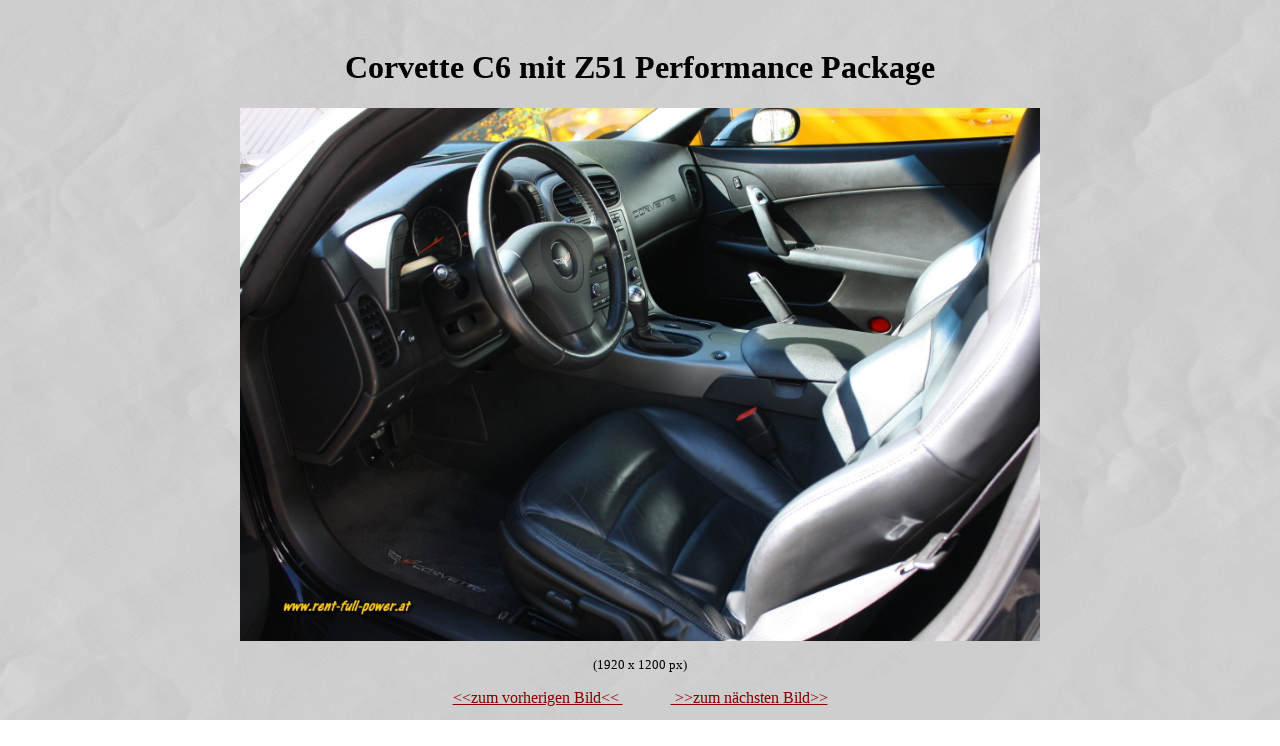

--- FILE ---
content_type: text/html
request_url: http://www.rent-full-power.at/corvette_9_targa.html
body_size: 4522
content:
<!DOCTYPE html PUBLIC "-//W3C//DTD HTML 4.01 Transitional//EN" "http://www.w3.org/TR/html4/loose.dtd">
<html>
<head>

  <meta name="Title" content="Rent Full Power, Autovermietung Alfred Sch&ouml;nwetter">

  <meta name="Author" content="Sch&ouml;nwetter Alfred">

  <meta name="Publisher" content="Sch&ouml;nwetter Alfred">

  <meta name="Revisit" content="After 7 days">

  <meta name="Keywords" content="Corvette C6 Z51 Performance Package, rent full power, US Sportwagen, Targa">

  <meta name="Description" content="Corvette C6 mit Z51 Performance Package, diesen legend&auml;ren US Sportwagen k&ouml;nnen Sie bei uns mieten">

  <meta name="Abstract" content="Autovermietung">

  <meta name="page-topic" content="Autovermietung">

  <meta name="audience" content=" Alle ">

  <meta name="Robots" content="INDEX,FOLLOW">

  <meta name="Language" content="de">

  <meta http-equiv="content-type" content="text/html; charset=ISO-8859-1">
  <title>Corvette C6, Vermietung von US Cars - rent full power</title>


  <style type="text/css">
<!--
A.menulink {
display: block;
width: 100px;
text-align: center;
text-decoration: none;
font-family: garamond premier pro;
font-size: 14px;
color: #000000;
font-weight: bold;
background-color: #cccccc;
border-style: ;
border-width: 0px;
border-color: # cccccc;
}
A.menulink:hover {
border-style: ;
border-width: 0px;
border-color: # ;
color: #cc0000;
background-color: #ffffff;
}
-->
  </style>
  <style type="text/css">
<!--
A.menulink {
display: block;
width: 100px;
text-align: center;
text-decoration: none;
font-family: Corbel;
font-size: 20px;
color: #000000;
font-weight: ;
background-color: #ffffff;
border-style: ;
border-width: 1px;
border-color: # cccccc;
}
A.menulink:hover {
border-style: ;
border-width: 1px;
border-color: # cccccc ;
color: #ffffff;
background-color: #a40505;
}
-->
  </style>
  <style type="text/css">
<!--
A.menulink {
display: block;
width: 100px;
text-align: center;
text-decoration: none;
font-family: Corbel;
font-size: 20px;
color: #ffffff;
font-weight: ;
background-color: #666666;
border-style: ;
border-width: 1px;
border-color: # cccccc;
}
A.menulink:hover {
border-style: ;
border-width: 1px;
border-color: # cccccc ;
color: #ffffff;
background-color: #880000;
}
-->
  </style>
</head>


<body style="color: rgb(0, 0, 0); background-color: rgb(255, 255, 255); background-image: url(US_Car_mieten.jpg);" alink="#880000" link="#880000" vlink="#880000">

<br>

<table style="width: 930px; height: 803px; text-align: left; margin-left: auto; margin-right: auto;" cellpadding="0">

  <tbody>

    <tr>

      <td style="vertical-align: top; width: 1403px; height: 800px;">
      <h1 style="text-align: center; font-family: Corbel;">Corvette
C6 mit Z51 Performance Package</h1>

      <div style="text-align: center;"><img style="width: 800px; height: 533px;" alt="Corvette C6 Targa" src="corvette_9_targa.JPG"></div>

      <p style="text-align: center;"><small>(1920 x
1200 px)</small></p>

      <div style="text-align: center;"><span style="font-family: Corbel;"><a href="http://www.rent-full-power.at/corvette_8_z06_felgen.html">&lt;&lt;zum
vorherigen Bild&lt;&lt; </a>&nbsp; &nbsp;
&nbsp; &nbsp; &nbsp; &nbsp;&nbsp;<a href="http://www.rent-full-power.at/corvette_10_black.html">
&gt;&gt;zum
n&auml;chsten Bild&gt;&gt;</a></span></div>

      <h1 style="font-family: Corbel; text-align: center; color: rgb(0, 0, 0);"><small><small><small><small>Diesen
legend&auml;ren US Sportwagen k&ouml;nnen Sie bei uns
mieten&nbsp;</small></small></small></small></h1>

      <span style="font-family: Arial,Helvetica,sans-serif;"><span style="text-decoration: underline;"></span></span>
      <small> &nbsp; &nbsp; &nbsp; &nbsp;
&nbsp; &nbsp;
&nbsp; &nbsp; &nbsp; &nbsp; &nbsp; &nbsp;
&nbsp; &nbsp; &nbsp; &nbsp; &nbsp; &nbsp;
&nbsp; &nbsp;
&nbsp; &nbsp; &nbsp; &nbsp; &nbsp; &nbsp;
&nbsp; &nbsp; &nbsp; &nbsp;
&nbsp; &nbsp; &nbsp; &nbsp; &nbsp; &nbsp;
&nbsp; &nbsp;
&nbsp; &nbsp; &nbsp; &nbsp; <a id="alfred" href="http://www.multicounter.de/">Counter</a>
      <script src="http://www.multicounter.de/cgi-bin/counter/getjs.cgi?id=alfred&amp;display=hidden&amp;image=undefined&amp;show=all"></script>&nbsp;&nbsp;
      <br>

      </small>
      <div style="text-align: center;"><small>&nbsp;
&nbsp; &nbsp;&nbsp;</small><small><img src="rentfullpower.jpg" style="width: 662px; height: 28px;" alt="rent-full-power Vermietung von US Cars"></small><small>
      </small><br>

      </div>

      </td>

    </tr>

  </tbody>
</table>

</body>
</html>
